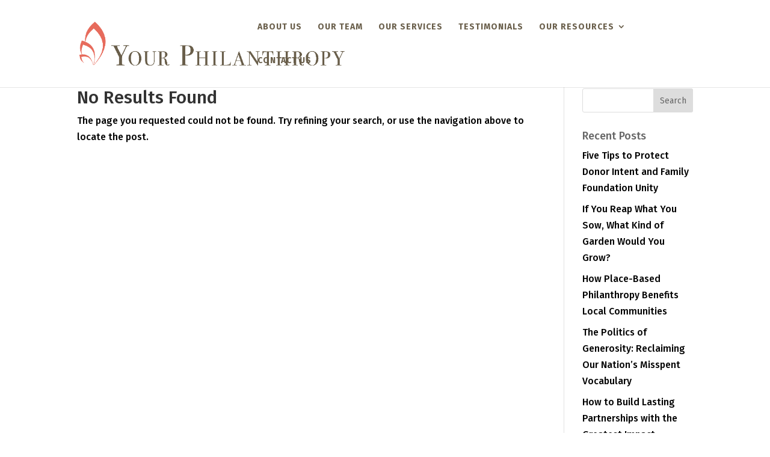

--- FILE ---
content_type: text/css
request_url: https://your-philanthropy.com/wp-content/et-cache/71/et-core-unified-cpt-deferred-71.min.css?ver=1764766524
body_size: 640
content:
.et-db #et-boc .et-l .et_pb_section_0_tb_footer.et_pb_section{padding-right:0px;padding-left:0px;margin-right:0px;margin-left:0px;background-color:#695e4a!important}.et-db #et-boc .et-l .et_pb_row_0_tb_footer,body.et-db #page-container .et-db #et-boc .et-l #et-boc .et-l .et_pb_row_0_tb_footer.et_pb_row,body.et_pb_pagebuilder_layout.single.et-db #page-container #et-boc .et-l #et-boc .et-l .et_pb_row_0_tb_footer.et_pb_row,body.et_pb_pagebuilder_layout.single.et_full_width_page.et-db #page-container #et-boc .et-l #et-boc .et-l .et_pb_row_0_tb_footer.et_pb_row,.et-db #et-boc .et-l .et_pb_row_1_tb_footer,body.et-db #page-container .et-db #et-boc .et-l #et-boc .et-l .et_pb_row_1_tb_footer.et_pb_row,body.et_pb_pagebuilder_layout.single.et-db #page-container #et-boc .et-l #et-boc .et-l .et_pb_row_1_tb_footer.et_pb_row,body.et_pb_pagebuilder_layout.single.et_full_width_page.et-db #page-container #et-boc .et-l #et-boc .et-l .et_pb_row_1_tb_footer.et_pb_row{width:90%;max-width:2500px}.et-db #et-boc .et-l .et_pb_image_0_tb_footer{width:85%;text-align:left;margin-left:0}.et-db #et-boc .et-l .et_pb_text_0_tb_footer.et_pb_text,.et-db #et-boc .et-l .et_pb_text_1_tb_footer.et_pb_text,.et-db #et-boc .et-l .et_pb_text_2_tb_footer.et_pb_text{color:#FFFFFF!important}.et-db #et-boc .et-l .et_pb_text_0_tb_footer,.et-db #et-boc .et-l .et_pb_text_1_tb_footer,.et-db #et-boc .et-l .et_pb_text_2_tb_footer{font-weight:300}.et-db #et-boc .et-l .et_pb_text_0_tb_footer.et_pb_text a,.et-db #et-boc .et-l .et_pb_text_1_tb_footer.et_pb_text a,.et-db #et-boc .et-l .et_pb_text_2_tb_footer.et_pb_text a{color:#FFFFFF!important;transition:color 300ms ease 0ms}.et-db #et-boc .et-l .et_pb_text_0_tb_footer.et_pb_text a:hover,.et-db #et-boc .et-l .et_pb_text_1_tb_footer.et_pb_text a:hover,.et-db #et-boc .et-l .et_pb_text_2_tb_footer.et_pb_text a:hover{color:#F7AC60!important}body.et-db #page-container #et-boc .et-l .et_pb_section .et_pb_button_0_tb_footer{color:#FFFFFF!important;border-width:3px!important;border-color:#1056A0;border-radius:0px;letter-spacing:2px;font-size:18px;text-transform:uppercase!important;background-color:#1056a0}body.et-db #page-container #et-boc .et-l .et_pb_section .et_pb_button_0_tb_footer:hover:after{margin-left:.3em;left:auto;margin-left:.3em;opacity:1}body.et-db #page-container #et-boc .et-l .et_pb_section .et_pb_button_0_tb_footer:after{line-height:inherit;font-size:inherit!important;margin-left:-1em;left:auto;font-family:ETmodules!important;font-weight:400!important}.et-db #et-boc .et-l .et_pb_button_0_tb_footer,.et-db #et-boc .et-l .et_pb_button_0_tb_footer:after{transition:all 300ms ease 0ms}.et-db #et-boc .et-l .et_pb_section_1_tb_footer.et_pb_section{padding-top:0px;padding-bottom:0px;background-color:#E7E7E7!important}.et-db #et-boc .et-l .et_pb_row_1_tb_footer.et_pb_row{padding-top:10px!important;padding-bottom:0px!important;margin-top:0px!important;margin-bottom:0px!important;padding-top:10px;padding-bottom:0px}.et-db #et-boc .et-l ul.et_pb_social_media_follow_0_tb_footer{padding-top:0px!important;padding-bottom:0px!important}.et-db #et-boc .et-l .et_pb_social_media_follow_0_tb_footer li.et_pb_social_icon a.icon:before{color:#695E4A}.et-db #et-boc .et-l .et_pb_column_6_tb_footer{margin-top:auto;margin-bottom:auto}.et-db #et-boc .et-l .et_pb_text_3_tb_footer{font-size:11px}.et-db #et-boc .et-l .et_pb_column_0_tb_footer{border-right-width:1px;border-right-color:#FFFFFF}.et-db #et-boc .et-l .et_pb_image_0_tb_footer.et_pb_module{margin-left:auto!important;margin-right:auto!important}@media only screen and (max-width:980px){.et-db #et-boc .et-l .et_pb_image_0_tb_footer .et_pb_image_wrap img{width:auto}.et-db #et-boc .et-l .et_pb_column_1_tb_footer,.et-db #et-boc .et-l .et_pb_column_6_tb_footer{margin-top:auto;margin-bottom:auto}body.et-db #page-container #et-boc .et-l .et_pb_section .et_pb_button_0_tb_footer:after{line-height:inherit;font-size:inherit!important;margin-left:-1em;left:auto;display:inline-block;opacity:0;content:attr(data-icon);font-family:ETmodules!important;font-weight:400!important}body.et-db #page-container #et-boc .et-l .et_pb_section .et_pb_button_0_tb_footer:before{display:none}body.et-db #page-container #et-boc .et-l .et_pb_section .et_pb_button_0_tb_footer:hover:after{margin-left:.3em;left:auto;margin-left:.3em;opacity:1}.et-db #et-boc .et-l ul.et_pb_social_media_follow_0_tb_footer{margin-top:20px!important}.et-db #et-boc .et-l .et_pb_text_3_tb_footer{padding-top:0px!important;padding-bottom:20px!important;margin-top:-20px!important}.et-db #et-boc .et-l .et_pb_column_0_tb_footer{border-right-width:1px;border-right-color:#FFFFFF}}@media only screen and (max-width:767px){.et-db #et-boc .et-l .et_pb_image_0_tb_footer .et_pb_image_wrap img{width:auto}.et-db #et-boc .et-l .et_pb_column_1_tb_footer,.et-db #et-boc .et-l .et_pb_column_6_tb_footer{margin-top:auto;margin-bottom:auto}body.et-db #page-container #et-boc .et-l .et_pb_section .et_pb_button_0_tb_footer:after{line-height:inherit;font-size:inherit!important;margin-left:-1em;left:auto;display:inline-block;opacity:0;content:attr(data-icon);font-family:ETmodules!important;font-weight:400!important}body.et-db #page-container #et-boc .et-l .et_pb_section .et_pb_button_0_tb_footer:before{display:none}body.et-db #page-container #et-boc .et-l .et_pb_section .et_pb_button_0_tb_footer:hover:after{margin-left:.3em;left:auto;margin-left:.3em;opacity:1}.et-db #et-boc .et-l .et_pb_column_0_tb_footer{border-right-width:0px;border-right-color:#FFFFFF}}